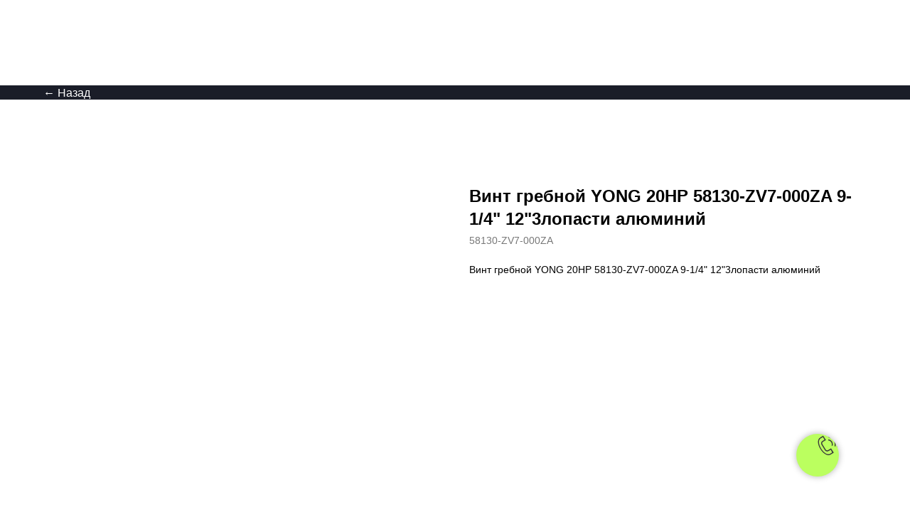

--- FILE ---
content_type: text/html; charset=UTF-8
request_url: https://haiborussia.ru/tproduct/1-467877078631-vint-grebnoi-yong-20hp-58130-zv7-000za-9
body_size: 18483
content:
<!DOCTYPE html>
<html lang="en" dir="ltr">
<head>
    <meta charset="utf-8">
    <meta name="viewport" content="width=device-width, initial-scale=1.0" />
    
<title>Винт гребной YONG 20HP 58130-ZV7-000ZA 9-1/4" 12"3лопасти алюминий</title>
<meta name="description" content="Винт гребной YONG 20HP 58130-ZV7-000ZA 9-1/4&quot; 12&quot;3лопасти алюминий">
<meta name="keywords" content="">
<meta property="og:title" content="Винт гребной YONG 20HP 58130-ZV7-000ZA 9-1/4&quot; 12&quot;3лопасти алюминий" />
<meta property="og:description" content="Винт гребной YONG 20HP 58130-ZV7-000ZA 9-1/4&quot; 12&quot;3лопасти алюминий" />
<meta property="og:type" content="website" />
<meta property="og:url" content="https://haiborussia.ru/tproduct/1-467877078631-vint-grebnoi-yong-20hp-58130-zv7-000za-9" />
<meta property="og:image" content="" />
<link rel="canonical" href="https://haiborussia.ru/tproduct/1-467877078631-vint-grebnoi-yong-20hp-58130-zv7-000za-9" />
    <link rel="stylesheet" href="https://static.tildacdn.com/css/fonts-tildasans.css" type="text/css" media="all">
    <link rel="stylesheet" href="https://static.tildacdn.com/css/tilda-grid-3.0.min.css">
    <link rel="stylesheet" href="https://static.tildacdn.com/ws/project5166891/tilda-blocks-page29292166.min.css?t=1740553910" type="text/css" media="all" onerror="this.loaderr='y';" /><link rel="stylesheet" href="https://static.tildacdn.com/ws/project5166891/tilda-blocks-page25622792.min.css?t=1740553910" type="text/css" media="all" onerror="this.loaderr='y';" />
    <link rel="stylesheet" href="https://static.tildacdn.com/css/tilda-cart-1.0.min.css" type="text/css" media="all">
    <link rel="stylesheet" href="https://static.tildacdn.com/css/tilda-forms-1.0.min.css" type="text/css" media="all">
    <link rel="stylesheet" href="https://static.tildacdn.com/css/tilda-catalog-1.1.min.css" type="text/css" media="all" onerror="this.loaderr='y';" />
    <link rel="stylesheet" href="https://static.tildacdn.com/css/tilda-delivery-1.0.min.css">
    <link rel="stylesheet" href="https://static.tildacdn.com/css/tilda-slds-1.4.min.css">
    <link rel="stylesheet" href="https://static.tildacdn.com/css/tilda-zoom-2.0.min.css">
    <link rel="stylesheet" href="https://static.tildacdn.com/css/tilda-popup-1.1.min.css">
    <link rel="stylesheet" href="https://static.tildacdn.com/css/tilda-cover-1.0.min.css" type="text/css" media="all">
    <link rel="stylesheet" href="https://static.tildacdn.com/css/tilda-menusub-1.0.min.css">
    <link rel="stylesheet" href="https://static.tildacdn.com/css/tilda-animation-1.0.min.css" type="text/css" media="all">
    <script src="https://static.tildacdn.com/js/tilda-scripts-3.0.min.js"></script>
    <script src="https://static.tildacdn.com/ws/project5166891/tilda-blocks-page29292166.min.js?t=1740553910" onerror="this.loaderr='y';"></script><script src="https://static.tildacdn.com/ws/project5166891/tilda-blocks-page25622792.min.js?t=1740553910" onerror="this.loaderr='y';"></script>
    <script src="https://static.tildacdn.com/js/tilda-forms-1.0.min.js" charset="utf-8"></script>
    <script src="https://static.tildacdn.com/js/hammer.min.js" charset="utf-8"></script>
    <script src="https://static.tildacdn.com/js/tilda-slds-1.4.min.js" charset="utf-8"></script>
    <script src="https://static.tildacdn.com/js/tilda-zoom-2.0.min.js" charset="utf-8"></script>
    <script src="https://static.tildacdn.com/js/tilda-cart-1.1.min.js" charset="utf-8"></script>
    <script src="https://static.tildacdn.com/js/tilda-products-1.0.min.js" charset="utf-8"></script>
    <script src="https://static.tildacdn.com/js/tilda-catalog-1.1.min.js" charset="utf-8" async onerror="this.loaderr='y';"></script>
    <script src="https://static.tildacdn.com/js/tilda-delivery-1.0.min.js" charset="utf-8"></script>
    <script src="https://static.tildacdn.com/js/tilda-cover-1.0.min.js" charset="utf-8"></script>
    <script src="https://static.tildacdn.com/js/tilda-menusub-1.0.min.js" charset="utf-8"></script>
    <script src="https://static.tildacdn.com/js/tilda-animation-1.0.min.js" charset="utf-8"></script>
    <script src="https://static.tildacdn.com/js/tilda-wishlist-1.0.min.js" charset="utf-8"></script>
    <script type="text/javascript">
    
    if((/bot|google|yandex|baidu|bing|msn|duckduckbot|teoma|slurp|crawler|spider|robot|crawling|facebook/i.test(navigator.userAgent))===false && typeof(sessionStorage)!='undefined' && sessionStorage.getItem('visited')!=='y'){	var style=document.createElement('style');	style.type='text/css';	style.innerHTML='@media screen and (min-width: 980px) {.t-records {opacity: 0;}.t-records_animated {-webkit-transition: opacity ease-in-out .2s;-moz-transition: opacity ease-in-out .2s;-o-transition: opacity ease-in-out .2s;transition: opacity ease-in-out .2s;}.t-records.t-records_visible {opacity: 1;}}';	document.getElementsByTagName('head')[0].appendChild(style);	$(document).ready(function() { $('.t-records').addClass('t-records_animated'); setTimeout(function(){ $('.t-records').addClass('t-records_visible'); sessionStorage.setItem('visited','y'); },400);	});}
    
    </script>
<script src="https://static.tildacdn.com/js/jquery-1.10.2.min.js" charset="utf-8"  onerror="this.loaderr='y';"></script><script src="https://static.tildacdn.com/js/tilda-lazyload-1.0.min.js" charset="utf-8" async onerror="this.loaderr='y';"></script><script src="https://static.tildacdn.com/js/tilda-menu-1.0.min.js" charset="utf-8" async onerror="this.loaderr='y';"></script><script src="https://static.tildacdn.com/js/tilda-menu-widgeticons-1.0.min.js" charset="utf-8" async onerror="this.loaderr='y';"></script><script src="https://static.tildacdn.com/js/tilda-skiplink-1.0.min.js" charset="utf-8" async onerror="this.loaderr='y';"></script><script src="https://static.tildacdn.com/js/tilda-events-1.0.min.js" charset="utf-8" async onerror="this.loaderr='y';"></script><script src="https://static.tildacdn.com/js/tilda-zero-1.1.min.js" charset="utf-8" async onerror="this.loaderr='y';"></script><script src="https://static.tildacdn.com/js/tilda-zero-scale-1.0.min.js" charset="utf-8" async onerror="this.loaderr='y';"></script><link rel="stylesheet" href="https://static.tildacdn.com/css/tilda-menu-widgeticons-1.0.min.css" type="text/css" media="all" onerror="this.loaderr='y';" /></head>

<body class="t-body">
<div id="allrecords" class="t-records" data-hook="blocks-collection-content-node" data-tilda-project-id="5166891" data-tilda-page-id="" data-tilda-formskey="4f6aec702c717b7217e7e2f325166891">

<!-- PRODUCT START -->

                
                        
                    
        
        
<!-- product header -->
<!--header-->
<div id="t-header" class="t-records" data-hook="blocks-collection-content-node" data-tilda-project-id="5166891" data-tilda-page-id="29292166" data-tilda-formskey="4f6aec702c717b7217e7e2f325166891" data-tilda-lazy="yes" data-tilda-root-zone="one"  data-tilda-project-headcode="yes"     data-tilda-project-country="RU">

    <div id="rec473676679" class="r t-rec t-screenmin-480px" style=" " data-animationappear="off" data-record-type="257"  data-screen-min="480px"    >
	
<!-- T228 -->


<div id="nav473676679marker"></div>
					<div class="tmenu-mobile" >
	<div class="tmenu-mobile__container">
			<div class="tmenu-mobile__text t-name t-name_md" field="menu_mob_title">&nbsp;</div>
			
<button type="button" 
    class="t-menuburger t-menuburger_first " 
    aria-label="Navigation menu" 
    aria-expanded="false">
	<span style="background-color:#ffffff;"></span>
	<span style="background-color:#ffffff;"></span>
	<span style="background-color:#ffffff;"></span>
	<span style="background-color:#ffffff;"></span>
</button>


<script>
function t_menuburger_init(recid) {
	var rec = document.querySelector('#rec' + recid);
	if (!rec) return;
    var burger = rec.querySelector('.t-menuburger');
	if (!burger) return;
    var isSecondStyle = burger.classList.contains('t-menuburger_second');
    if (isSecondStyle && !window.isMobile && !('ontouchend' in document)) {
        burger.addEventListener('mouseenter', function() {
            if (burger.classList.contains('t-menuburger-opened')) return;
            burger.classList.remove('t-menuburger-unhovered');
            burger.classList.add('t-menuburger-hovered');
        });
        burger.addEventListener('mouseleave', function() {
            if (burger.classList.contains('t-menuburger-opened')) return;
            burger.classList.remove('t-menuburger-hovered');
            burger.classList.add('t-menuburger-unhovered');
            setTimeout(function() {
                burger.classList.remove('t-menuburger-unhovered');
            }, 300);
        });
    }

    burger.addEventListener('click', function() {
        if (!burger.closest('.tmenu-mobile') &&
            !burger.closest('.t450__burger_container') &&
            !burger.closest('.t466__container') &&
            !burger.closest('.t204__burger') &&
			!burger.closest('.t199__js__menu-toggler')) {
                burger.classList.toggle('t-menuburger-opened');
                burger.classList.remove('t-menuburger-unhovered');
            }
    });

    var menu = rec.querySelector('[data-menu="yes"]');
    if (!menu) return;
    var menuLinks = menu.querySelectorAll('.t-menu__link-item');
	var submenuClassList = ['t978__menu-link_hook', 't978__tm-link', 't966__tm-link', 't794__tm-link', 't-menusub__target-link'];
    Array.prototype.forEach.call(menuLinks, function (link) {
        link.addEventListener('click', function () {
			var isSubmenuHook = submenuClassList.some(function (submenuClass) {
				return link.classList.contains(submenuClass);
			});
			if (isSubmenuHook) return;
            burger.classList.remove('t-menuburger-opened');
        });
    });

	menu.addEventListener('clickedAnchorInTooltipMenu', function () {
		burger.classList.remove('t-menuburger-opened');
	});
}
t_onReady(function() {
	t_onFuncLoad('t_menuburger_init', function(){t_menuburger_init('473676679');});
});
</script>


<style>
.t-menuburger {
    position: relative;
    flex-shrink: 0;
    width: 28px;
    height: 20px;
    padding: 0;
    border: none;
    background-color: transparent;
    outline: none;
    -webkit-transform: rotate(0deg);
    transform: rotate(0deg);
    transition: transform .5s ease-in-out;
    cursor: pointer;
    z-index: 999;
}

/*---menu burger lines---*/
.t-menuburger span {
    display: block;
    position: absolute;
    width: 100%;
    opacity: 1;
    left: 0;
    -webkit-transform: rotate(0deg);
    transform: rotate(0deg);
    transition: .25s ease-in-out;
    height: 3px;
    background-color: #000;
}
.t-menuburger span:nth-child(1) {
    top: 0px;
}
.t-menuburger span:nth-child(2),
.t-menuburger span:nth-child(3) {
    top: 8px;
}
.t-menuburger span:nth-child(4) {
    top: 16px;
}

/*menu burger big*/
.t-menuburger__big {
    width: 42px;
    height: 32px;
}
.t-menuburger__big span {
    height: 5px;
}
.t-menuburger__big span:nth-child(2),
.t-menuburger__big span:nth-child(3) {
    top: 13px;
}
.t-menuburger__big span:nth-child(4) {
    top: 26px;
}

/*menu burger small*/
.t-menuburger__small {
    width: 22px;
    height: 14px;
}
.t-menuburger__small span {
    height: 2px;
}
.t-menuburger__small span:nth-child(2),
.t-menuburger__small span:nth-child(3) {
    top: 6px;
}
.t-menuburger__small span:nth-child(4) {
    top: 12px;
}

/*menu burger opened*/
.t-menuburger-opened span:nth-child(1) {
    top: 8px;
    width: 0%;
    left: 50%;
}
.t-menuburger-opened span:nth-child(2) {
    -webkit-transform: rotate(45deg);
    transform: rotate(45deg);
}
.t-menuburger-opened span:nth-child(3) {
    -webkit-transform: rotate(-45deg);
    transform: rotate(-45deg);
}
.t-menuburger-opened span:nth-child(4) {
    top: 8px;
    width: 0%;
    left: 50%;
}
.t-menuburger-opened.t-menuburger__big span:nth-child(1) {
    top: 6px;
}
.t-menuburger-opened.t-menuburger__big span:nth-child(4) {
    top: 18px;
}
.t-menuburger-opened.t-menuburger__small span:nth-child(1),
.t-menuburger-opened.t-menuburger__small span:nth-child(4) {
    top: 6px;
}

/*---menu burger first style---*/
@media (hover), (min-width:0\0) {
    .t-menuburger_first:hover span:nth-child(1) {
        transform: translateY(1px);
    }
    .t-menuburger_first:hover span:nth-child(4) {
        transform: translateY(-1px);
    }
    .t-menuburger_first.t-menuburger__big:hover span:nth-child(1) {
        transform: translateY(3px);
    }
    .t-menuburger_first.t-menuburger__big:hover span:nth-child(4) {
        transform: translateY(-3px);
    }
}

/*---menu burger second style---*/
.t-menuburger_second span:nth-child(2),
.t-menuburger_second span:nth-child(3) {
    width: 80%;
    left: 20%;
    right: 0;
}
@media (hover), (min-width:0\0) {
    .t-menuburger_second.t-menuburger-hovered span:nth-child(2),
    .t-menuburger_second.t-menuburger-hovered span:nth-child(3) {
        animation: t-menuburger-anim 0.3s ease-out normal forwards;
    }
    .t-menuburger_second.t-menuburger-unhovered span:nth-child(2),
    .t-menuburger_second.t-menuburger-unhovered span:nth-child(3) {
        animation: t-menuburger-anim2 0.3s ease-out normal forwards;
    }
}

.t-menuburger_second.t-menuburger-opened span:nth-child(2),
.t-menuburger_second.t-menuburger-opened span:nth-child(3){
    left: 0;
    right: 0;
    width: 100%!important;
}

/*---menu burger third style---*/
.t-menuburger_third span:nth-child(4) {
    width: 70%;
    left: unset;
    right: 0;
}
@media (hover), (min-width:0\0) {
    .t-menuburger_third:not(.t-menuburger-opened):hover span:nth-child(4) {
        width: 100%;
    }
}
.t-menuburger_third.t-menuburger-opened span:nth-child(4) {
    width: 0!important;
    right: 50%;
}

/*---menu burger fourth style---*/
.t-menuburger_fourth {
	height: 12px;
}
.t-menuburger_fourth.t-menuburger__small {
	height: 8px;
}
.t-menuburger_fourth.t-menuburger__big {
	height: 18px;
}
.t-menuburger_fourth span:nth-child(2),
.t-menuburger_fourth span:nth-child(3) {
    top: 4px;
    opacity: 0;
}
.t-menuburger_fourth span:nth-child(4) {
    top: 8px;
}
.t-menuburger_fourth.t-menuburger__small span:nth-child(2),
.t-menuburger_fourth.t-menuburger__small span:nth-child(3) {
    top: 3px;
}
.t-menuburger_fourth.t-menuburger__small span:nth-child(4) {
    top: 6px;
}
.t-menuburger_fourth.t-menuburger__small span:nth-child(2),
.t-menuburger_fourth.t-menuburger__small span:nth-child(3) {
    top: 3px;
}
.t-menuburger_fourth.t-menuburger__small span:nth-child(4) {
    top: 6px;
}
.t-menuburger_fourth.t-menuburger__big span:nth-child(2),
.t-menuburger_fourth.t-menuburger__big span:nth-child(3) {
    top: 6px;
}
.t-menuburger_fourth.t-menuburger__big span:nth-child(4) {
    top: 12px;
}
@media (hover), (min-width:0\0) {
    .t-menuburger_fourth:not(.t-menuburger-opened):hover span:nth-child(1) {
        transform: translateY(1px);
    }
    .t-menuburger_fourth:not(.t-menuburger-opened):hover span:nth-child(4) {
        transform: translateY(-1px);
    }
    .t-menuburger_fourth.t-menuburger__big:not(.t-menuburger-opened):hover span:nth-child(1) {
        transform: translateY(3px);
    }
    .t-menuburger_fourth.t-menuburger__big:not(.t-menuburger-opened):hover span:nth-child(4) {
        transform: translateY(-3px);
    }
}
.t-menuburger_fourth.t-menuburger-opened span:nth-child(1),
.t-menuburger_fourth.t-menuburger-opened span:nth-child(4) {
    top: 4px;
}
.t-menuburger_fourth.t-menuburger-opened span:nth-child(2),
.t-menuburger_fourth.t-menuburger-opened span:nth-child(3) {
    opacity: 1;
}

/*---menu burger animations---*/
@keyframes t-menuburger-anim {
    0% {
        width: 80%;
        left: 20%;
        right: 0;
    }

    50% {
        width: 100%;
        left: 0;
        right: 0;
    }

    100% {
        width: 80%;
        left: 0;
        right: 20%;

    }
}
@keyframes t-menuburger-anim2 {
    0% {
        width: 80%;
        left: 0;
    }

    50% {
        width: 100%;
        right: 0;
        left: 0;
    }

    100% {
        width: 80%;
        left: 20%;
        right: 0;
    }
}
</style>	</div>
</div>

<style>
.tmenu-mobile {
	background-color: #111;
	display: none;
	width: 100%;
	top: 0;
	z-index: 990;
}

.tmenu-mobile_positionfixed {
	position: fixed;
}

.tmenu-mobile__text {
	color: #fff;
}

.tmenu-mobile__container {
	min-height: 64px;
	padding: 20px;
	position: relative;
	box-sizing: border-box;
	display: -webkit-flex;
	display: -ms-flexbox;
	display: flex;
	-webkit-align-items: center;
	    -ms-flex-align: center;
	        align-items: center;
	-webkit-justify-content: space-between;
	    -ms-flex-pack: justify;
	        justify-content: space-between;
}

.tmenu-mobile__list {
	display: block;
}

.tmenu-mobile__burgerlogo {
    display: inline-block;
    font-size: 24px;
    font-weight: 400;
    white-space: nowrap;
    vertical-align: middle;
}

.tmenu-mobile__imglogo {
	height: auto;
    display: block;
    max-width: 300px!important;
	box-sizing: border-box;
	padding: 0;
	margin: 0 auto;
}

@media screen and (max-width: 980px) {
	.tmenu-mobile__menucontent_hidden {
		display: none;
		height: 100%;
	}
	.tmenu-mobile {
		display: block;
	}
}
@media screen and (max-width: 980px) {
    	
            #rec473676679 .t-menuburger {
            -webkit-order: 1;
	    	-ms-flex-order: 1;
	        	order: 1;
        }
    }
</style>










	
				
				
					
						
		
										
		
									
																
		 

		
				
			<style> #rec473676679 .tmenu-mobile__burgerlogo a {   color: #ffffff; }</style>
	








	
				
				
					
						
		
										
		
							
					
																
		 

		
				
			<style> #rec473676679 .tmenu-mobile__burgerlogo__title {   color: #ffffff; }</style>
	
<div id="nav473676679"  class="t228 t228__positionfixed t228__beforeready tmenu-mobile__menucontent_hidden" style="background-color: rgba(0,0,0,1);  " data-bgcolor-hex="#000000" data-bgcolor-rgba="rgba(0,0,0,1)" data-navmarker="nav473676679marker" data-appearoffset="90px" data-bgopacity-two="" data-menushadow="" data-menushadow-css="" data-bgopacity="1"   data-menu-items-align="center" data-menu="yes">
	<div class="t228__maincontainer t228__c12collumns" style="">
		<div class="t228__padding40px"></div>
		<div class="t228__leftside">
							<div class="t228__leftcontainer">
										<a href="https://haiborussia.ru/" class="t228__imgwrapper" >
																		<img class="t228__imglogo " 
								src="https://static.tildacdn.com/tild6631-6664-4936-b963-356365386362/Logo.png" 
								imgfield="img"
								 style="max-height: 80px"								 alt="">
																</a>
									</div>
					</div>
		<div class="t228__centerside ">
							<nav class="t228__centercontainer">
					<ul role="list" class="t228__list t-menu__list t228__list_hidden">
																																			<li class="t228__list_item" 
									style="padding:0 25px 0 0;">
									<a class="t-menu__link-item" 
										href="https://haiborussia.ru//#news"
									   											 
																				 
																				data-menu-submenu-hook="" 
										data-menu-item-number="1"
									>
										Новости
									</a>
																	</li>
																							<li class="t228__list_item" 
									style="padding:0 25px;">
									<a class="t-menu__link-item" 
										href="/catalog"
									   											 
																				 
																				data-menu-submenu-hook="" 
										data-menu-item-number="2"
									>
										Каталог
									</a>
																	</li>
																							<li class="t228__list_item" 
									style="padding:0 0 0 25px;">
									<a class="t-menu__link-item" 
										href="/service"
									   											 
																				 
																				data-menu-submenu-hook="" 
										data-menu-item-number="3"
									>
										Сервис
									</a>
																	</li>
																																				</ul>
				</nav>
					</div>

		<div class="t228__rightside">
							<div class="t228__rightcontainer">
											<div class="t228__right_descr" field="descr"><a href="tel: +78005009317" style="color: rgb(255, 255, 255);">8 (800) 500-93-17</a></div>
															            
														</div>
					</div>
		<div class="t228__padding40px">
					</div>
	</div>
</div>



<style>
	@media screen and (max-width: 980px) {
		
		#rec473676679 .t228 {
					position: static;
				}
	}
</style>

<script>
		window.addEventListener('load', function () {
		t_onFuncLoad('t228_setWidth', function () {
			t228_setWidth('473676679');
		});
	});
		
	window.addEventListener('resize', t_throttle(function () {
				t_onFuncLoad('t228_setWidth', function () {
			t228_setWidth('473676679');
		});
				t_onFuncLoad('t_menu__setBGcolor', function () {
			t_menu__setBGcolor('473676679', '.t228');
		});
	}));

	t_onReady(function () {
				t_onFuncLoad('t_menu__highlightActiveLinks', function () {
			t_menu__highlightActiveLinks('.t228__list_item a');
		});
				t_onFuncLoad('t_menu__findAnchorLinks', function () {
			t_menu__findAnchorLinks('473676679', '.t228__list_item a');
		});
					
		t_onFuncLoad('t228__init', function () {
			t228__init('473676679');
		});
	
		t_onFuncLoad('t_menu__setBGcolor', function () {
			t_menu__setBGcolor('473676679', '.t228');
		});
		
		t_onFuncLoad('t_menu__interactFromKeyboard', function () {
	        t_menu__interactFromKeyboard('473676679');
		});
	
				t_onFuncLoad('t228_setWidth', function () {
			t228_setWidth('473676679');
		});
			
			
				var rec = document.querySelector('#rec473676679');
		if (!rec) return;
		t_onFuncLoad('t_menu__showFixedMenu', function () {
			var el = rec.querySelector('.t228');
			if (el) el.classList.remove('t228__beforeready');
			t_menu__showFixedMenu('473676679', '.t228');
			window.addEventListener('scroll', t_throttle(function () {
				t_menu__showFixedMenu('473676679', '.t228');
			}));
		});
			
				t_onFuncLoad('t_menu__createMobileMenu', function () {
			t_menu__createMobileMenu('473676679', '.t228');
		});
			});
</script>






<style>
#rec473676679 .t-menu__link-item{
		-webkit-transition: color 0.3s ease-in-out, opacity 0.3s ease-in-out;
	transition: color 0.3s ease-in-out, opacity 0.3s ease-in-out;	
		}



#rec473676679 .t-menu__link-item.t-active:not(.t978__menu-link){
		font-weight:500 !important;	}


#rec473676679 .t-menu__link-item:not(.t-active):not(.tooltipstered):hover {
	color: #bbff5f !important;	}
#rec473676679 .t-menu__link-item:not(.t-active):not(.tooltipstered):focus-visible{
	color: #bbff5f !important;	}


@supports (overflow:-webkit-marquee) and (justify-content:inherit)
{
	#rec473676679 .t-menu__link-item,
	#rec473676679 .t-menu__link-item.t-active {
	opacity: 1 !important;
	}
}
</style>
											

	















	
				
				
					
						
		
										
		
							
					
									
		 

		
				
	








	
				
				
					
						
		
										
		
									
																
		 

		
							
						
		
										
		
									
																
		 

		
							
						
		
										
		
									
																
		 

		
							
						
		
										
		
									
																
		 

		
				
			<style> #rec473676679 .t228__leftcontainer a {   color: #ffffff; } #rec473676679 a.t-menu__link-item {  font-size: 16px;  color: #ffffff; font-family: 'Arial'; letter-spacing: 1px; } #rec473676679 .t228__right_langs_lang a {  font-size: 16px;  color: #ffffff; font-family: 'Arial'; letter-spacing: 1px; } #rec473676679 .t228__right_descr {  font-size: 17px;  color: #ffffff; font-family: 'Arial'; font-weight: 600; }</style>
	








	
				
				
					
						
		
										
		
							
					
																
		 

		
				
			<style> #rec473676679 .t228__logo {   color: #ffffff; }</style>
		                                                        
    

</div>


    <div id="rec473676762" class="r t-rec t-screenmin-480px" style=" " data-animationappear="off" data-record-type="257"  data-screen-min="480px"    >
	
<!-- T228 -->


<div id="nav473676762marker"></div>
					<div class="tmenu-mobile" >
	<div class="tmenu-mobile__container">
			<div class="tmenu-mobile__text t-name t-name_md" field="menu_mob_title">&nbsp;</div>
			
<button type="button" 
    class="t-menuburger t-menuburger_first " 
    aria-label="Navigation menu" 
    aria-expanded="false">
	<span style="background-color:#ffffff;"></span>
	<span style="background-color:#ffffff;"></span>
	<span style="background-color:#ffffff;"></span>
	<span style="background-color:#ffffff;"></span>
</button>


<script>
function t_menuburger_init(recid) {
	var rec = document.querySelector('#rec' + recid);
	if (!rec) return;
    var burger = rec.querySelector('.t-menuburger');
	if (!burger) return;
    var isSecondStyle = burger.classList.contains('t-menuburger_second');
    if (isSecondStyle && !window.isMobile && !('ontouchend' in document)) {
        burger.addEventListener('mouseenter', function() {
            if (burger.classList.contains('t-menuburger-opened')) return;
            burger.classList.remove('t-menuburger-unhovered');
            burger.classList.add('t-menuburger-hovered');
        });
        burger.addEventListener('mouseleave', function() {
            if (burger.classList.contains('t-menuburger-opened')) return;
            burger.classList.remove('t-menuburger-hovered');
            burger.classList.add('t-menuburger-unhovered');
            setTimeout(function() {
                burger.classList.remove('t-menuburger-unhovered');
            }, 300);
        });
    }

    burger.addEventListener('click', function() {
        if (!burger.closest('.tmenu-mobile') &&
            !burger.closest('.t450__burger_container') &&
            !burger.closest('.t466__container') &&
            !burger.closest('.t204__burger') &&
			!burger.closest('.t199__js__menu-toggler')) {
                burger.classList.toggle('t-menuburger-opened');
                burger.classList.remove('t-menuburger-unhovered');
            }
    });

    var menu = rec.querySelector('[data-menu="yes"]');
    if (!menu) return;
    var menuLinks = menu.querySelectorAll('.t-menu__link-item');
	var submenuClassList = ['t978__menu-link_hook', 't978__tm-link', 't966__tm-link', 't794__tm-link', 't-menusub__target-link'];
    Array.prototype.forEach.call(menuLinks, function (link) {
        link.addEventListener('click', function () {
			var isSubmenuHook = submenuClassList.some(function (submenuClass) {
				return link.classList.contains(submenuClass);
			});
			if (isSubmenuHook) return;
            burger.classList.remove('t-menuburger-opened');
        });
    });

	menu.addEventListener('clickedAnchorInTooltipMenu', function () {
		burger.classList.remove('t-menuburger-opened');
	});
}
t_onReady(function() {
	t_onFuncLoad('t_menuburger_init', function(){t_menuburger_init('473676762');});
});
</script>


<style>
.t-menuburger {
    position: relative;
    flex-shrink: 0;
    width: 28px;
    height: 20px;
    padding: 0;
    border: none;
    background-color: transparent;
    outline: none;
    -webkit-transform: rotate(0deg);
    transform: rotate(0deg);
    transition: transform .5s ease-in-out;
    cursor: pointer;
    z-index: 999;
}

/*---menu burger lines---*/
.t-menuburger span {
    display: block;
    position: absolute;
    width: 100%;
    opacity: 1;
    left: 0;
    -webkit-transform: rotate(0deg);
    transform: rotate(0deg);
    transition: .25s ease-in-out;
    height: 3px;
    background-color: #000;
}
.t-menuburger span:nth-child(1) {
    top: 0px;
}
.t-menuburger span:nth-child(2),
.t-menuburger span:nth-child(3) {
    top: 8px;
}
.t-menuburger span:nth-child(4) {
    top: 16px;
}

/*menu burger big*/
.t-menuburger__big {
    width: 42px;
    height: 32px;
}
.t-menuburger__big span {
    height: 5px;
}
.t-menuburger__big span:nth-child(2),
.t-menuburger__big span:nth-child(3) {
    top: 13px;
}
.t-menuburger__big span:nth-child(4) {
    top: 26px;
}

/*menu burger small*/
.t-menuburger__small {
    width: 22px;
    height: 14px;
}
.t-menuburger__small span {
    height: 2px;
}
.t-menuburger__small span:nth-child(2),
.t-menuburger__small span:nth-child(3) {
    top: 6px;
}
.t-menuburger__small span:nth-child(4) {
    top: 12px;
}

/*menu burger opened*/
.t-menuburger-opened span:nth-child(1) {
    top: 8px;
    width: 0%;
    left: 50%;
}
.t-menuburger-opened span:nth-child(2) {
    -webkit-transform: rotate(45deg);
    transform: rotate(45deg);
}
.t-menuburger-opened span:nth-child(3) {
    -webkit-transform: rotate(-45deg);
    transform: rotate(-45deg);
}
.t-menuburger-opened span:nth-child(4) {
    top: 8px;
    width: 0%;
    left: 50%;
}
.t-menuburger-opened.t-menuburger__big span:nth-child(1) {
    top: 6px;
}
.t-menuburger-opened.t-menuburger__big span:nth-child(4) {
    top: 18px;
}
.t-menuburger-opened.t-menuburger__small span:nth-child(1),
.t-menuburger-opened.t-menuburger__small span:nth-child(4) {
    top: 6px;
}

/*---menu burger first style---*/
@media (hover), (min-width:0\0) {
    .t-menuburger_first:hover span:nth-child(1) {
        transform: translateY(1px);
    }
    .t-menuburger_first:hover span:nth-child(4) {
        transform: translateY(-1px);
    }
    .t-menuburger_first.t-menuburger__big:hover span:nth-child(1) {
        transform: translateY(3px);
    }
    .t-menuburger_first.t-menuburger__big:hover span:nth-child(4) {
        transform: translateY(-3px);
    }
}

/*---menu burger second style---*/
.t-menuburger_second span:nth-child(2),
.t-menuburger_second span:nth-child(3) {
    width: 80%;
    left: 20%;
    right: 0;
}
@media (hover), (min-width:0\0) {
    .t-menuburger_second.t-menuburger-hovered span:nth-child(2),
    .t-menuburger_second.t-menuburger-hovered span:nth-child(3) {
        animation: t-menuburger-anim 0.3s ease-out normal forwards;
    }
    .t-menuburger_second.t-menuburger-unhovered span:nth-child(2),
    .t-menuburger_second.t-menuburger-unhovered span:nth-child(3) {
        animation: t-menuburger-anim2 0.3s ease-out normal forwards;
    }
}

.t-menuburger_second.t-menuburger-opened span:nth-child(2),
.t-menuburger_second.t-menuburger-opened span:nth-child(3){
    left: 0;
    right: 0;
    width: 100%!important;
}

/*---menu burger third style---*/
.t-menuburger_third span:nth-child(4) {
    width: 70%;
    left: unset;
    right: 0;
}
@media (hover), (min-width:0\0) {
    .t-menuburger_third:not(.t-menuburger-opened):hover span:nth-child(4) {
        width: 100%;
    }
}
.t-menuburger_third.t-menuburger-opened span:nth-child(4) {
    width: 0!important;
    right: 50%;
}

/*---menu burger fourth style---*/
.t-menuburger_fourth {
	height: 12px;
}
.t-menuburger_fourth.t-menuburger__small {
	height: 8px;
}
.t-menuburger_fourth.t-menuburger__big {
	height: 18px;
}
.t-menuburger_fourth span:nth-child(2),
.t-menuburger_fourth span:nth-child(3) {
    top: 4px;
    opacity: 0;
}
.t-menuburger_fourth span:nth-child(4) {
    top: 8px;
}
.t-menuburger_fourth.t-menuburger__small span:nth-child(2),
.t-menuburger_fourth.t-menuburger__small span:nth-child(3) {
    top: 3px;
}
.t-menuburger_fourth.t-menuburger__small span:nth-child(4) {
    top: 6px;
}
.t-menuburger_fourth.t-menuburger__small span:nth-child(2),
.t-menuburger_fourth.t-menuburger__small span:nth-child(3) {
    top: 3px;
}
.t-menuburger_fourth.t-menuburger__small span:nth-child(4) {
    top: 6px;
}
.t-menuburger_fourth.t-menuburger__big span:nth-child(2),
.t-menuburger_fourth.t-menuburger__big span:nth-child(3) {
    top: 6px;
}
.t-menuburger_fourth.t-menuburger__big span:nth-child(4) {
    top: 12px;
}
@media (hover), (min-width:0\0) {
    .t-menuburger_fourth:not(.t-menuburger-opened):hover span:nth-child(1) {
        transform: translateY(1px);
    }
    .t-menuburger_fourth:not(.t-menuburger-opened):hover span:nth-child(4) {
        transform: translateY(-1px);
    }
    .t-menuburger_fourth.t-menuburger__big:not(.t-menuburger-opened):hover span:nth-child(1) {
        transform: translateY(3px);
    }
    .t-menuburger_fourth.t-menuburger__big:not(.t-menuburger-opened):hover span:nth-child(4) {
        transform: translateY(-3px);
    }
}
.t-menuburger_fourth.t-menuburger-opened span:nth-child(1),
.t-menuburger_fourth.t-menuburger-opened span:nth-child(4) {
    top: 4px;
}
.t-menuburger_fourth.t-menuburger-opened span:nth-child(2),
.t-menuburger_fourth.t-menuburger-opened span:nth-child(3) {
    opacity: 1;
}

/*---menu burger animations---*/
@keyframes t-menuburger-anim {
    0% {
        width: 80%;
        left: 20%;
        right: 0;
    }

    50% {
        width: 100%;
        left: 0;
        right: 0;
    }

    100% {
        width: 80%;
        left: 0;
        right: 20%;

    }
}
@keyframes t-menuburger-anim2 {
    0% {
        width: 80%;
        left: 0;
    }

    50% {
        width: 100%;
        right: 0;
        left: 0;
    }

    100% {
        width: 80%;
        left: 20%;
        right: 0;
    }
}
</style>	</div>
</div>

<style>
.tmenu-mobile {
	background-color: #111;
	display: none;
	width: 100%;
	top: 0;
	z-index: 990;
}

.tmenu-mobile_positionfixed {
	position: fixed;
}

.tmenu-mobile__text {
	color: #fff;
}

.tmenu-mobile__container {
	min-height: 64px;
	padding: 20px;
	position: relative;
	box-sizing: border-box;
	display: -webkit-flex;
	display: -ms-flexbox;
	display: flex;
	-webkit-align-items: center;
	    -ms-flex-align: center;
	        align-items: center;
	-webkit-justify-content: space-between;
	    -ms-flex-pack: justify;
	        justify-content: space-between;
}

.tmenu-mobile__list {
	display: block;
}

.tmenu-mobile__burgerlogo {
    display: inline-block;
    font-size: 24px;
    font-weight: 400;
    white-space: nowrap;
    vertical-align: middle;
}

.tmenu-mobile__imglogo {
	height: auto;
    display: block;
    max-width: 300px!important;
	box-sizing: border-box;
	padding: 0;
	margin: 0 auto;
}

@media screen and (max-width: 980px) {
	.tmenu-mobile__menucontent_hidden {
		display: none;
		height: 100%;
	}
	.tmenu-mobile {
		display: block;
	}
}
@media screen and (max-width: 980px) {
    	
            #rec473676762 .t-menuburger {
            -webkit-order: 1;
	    	-ms-flex-order: 1;
	        	order: 1;
        }
    }
</style>










	
				
				
					
						
		
										
		
									
																
		 

		
				
			<style> #rec473676762 .tmenu-mobile__burgerlogo a {   color: #ffffff; }</style>
	








	
				
				
					
						
		
										
		
							
					
																
		 

		
				
			<style> #rec473676762 .tmenu-mobile__burgerlogo__title {   color: #ffffff; }</style>
	
<div id="nav473676762"  class="t228 t228__positionabsolute  tmenu-mobile__menucontent_hidden" style="  " data-bgcolor-hex="" data-bgcolor-rgba="" data-navmarker="nav473676762marker" data-appearoffset="0" data-bgopacity-two="" data-menushadow="" data-menushadow-css="" data-bgopacity="1"   data-menu-items-align="center" data-menu="yes">
	<div class="t228__maincontainer t228__c12collumns" style="">
		<div class="t228__padding40px"></div>
		<div class="t228__leftside">
							<div class="t228__leftcontainer">
										<a href="https://haiborussia.ru/" class="t228__imgwrapper" >
																		<img class="t228__imglogo " 
								src="https://static.tildacdn.com/tild6631-6664-4936-b963-356365386362/Logo.png" 
								imgfield="img"
								 style="max-height: 80px"								 alt="">
																</a>
									</div>
					</div>
		<div class="t228__centerside ">
							<nav class="t228__centercontainer">
					<ul role="list" class="t228__list t-menu__list t228__list_hidden">
																																			<li class="t228__list_item" 
									style="padding:0 25px 0 0;">
									<a class="t-menu__link-item" 
										href="https://haiborussia.ru//#news"
									   											 
																				 
																				data-menu-submenu-hook="" 
										data-menu-item-number="1"
									>
										Новости
									</a>
																	</li>
																							<li class="t228__list_item" 
									style="padding:0 25px;">
									<a class="t-menu__link-item" 
										href="/catalog"
									   											 
																				 
																				data-menu-submenu-hook="" 
										data-menu-item-number="2"
									>
										Каталог
									</a>
																	</li>
																							<li class="t228__list_item" 
									style="padding:0 0 0 25px;">
									<a class="t-menu__link-item" 
										href="/service"
									   											 
																				 
																				data-menu-submenu-hook="" 
										data-menu-item-number="3"
									>
										Сервис
									</a>
																	</li>
																																				</ul>
				</nav>
					</div>

		<div class="t228__rightside">
							<div class="t228__rightcontainer">
											<div class="t228__right_descr" field="descr"><a href="tel: +78005009317" style="color: rgb(255, 255, 255);">8 (800) 500-93-17</a></div>
															            
														</div>
					</div>
		<div class="t228__padding40px">
					</div>
	</div>
</div>



<style>
	@media screen and (max-width: 980px) {
		
		#rec473676762 .t228 {
					position: static;
				}
	}
</style>

<script>
		window.addEventListener('load', function () {
		t_onFuncLoad('t228_setWidth', function () {
			t228_setWidth('473676762');
		});
	});
		
	window.addEventListener('resize', t_throttle(function () {
				t_onFuncLoad('t228_setWidth', function () {
			t228_setWidth('473676762');
		});
				t_onFuncLoad('t_menu__setBGcolor', function () {
			t_menu__setBGcolor('473676762', '.t228');
		});
	}));

	t_onReady(function () {
				t_onFuncLoad('t_menu__highlightActiveLinks', function () {
			t_menu__highlightActiveLinks('.t228__list_item a');
		});
					
		t_onFuncLoad('t228__init', function () {
			t228__init('473676762');
		});
	
		t_onFuncLoad('t_menu__setBGcolor', function () {
			t_menu__setBGcolor('473676762', '.t228');
		});
		
		t_onFuncLoad('t_menu__interactFromKeyboard', function () {
	        t_menu__interactFromKeyboard('473676762');
		});
	
				t_onFuncLoad('t228_setWidth', function () {
			t228_setWidth('473676762');
		});
			
			
			
				t_onFuncLoad('t_menu__createMobileMenu', function () {
			t_menu__createMobileMenu('473676762', '.t228');
		});
			});
</script>






<style>
#rec473676762 .t-menu__link-item{
		-webkit-transition: color 0.3s ease-in-out, opacity 0.3s ease-in-out;
	transition: color 0.3s ease-in-out, opacity 0.3s ease-in-out;	
		}



#rec473676762 .t-menu__link-item.t-active:not(.t978__menu-link){
		font-weight:500 !important;	}


#rec473676762 .t-menu__link-item:not(.t-active):not(.tooltipstered):hover {
	color: #bbff5f !important;	}
#rec473676762 .t-menu__link-item:not(.t-active):not(.tooltipstered):focus-visible{
	color: #bbff5f !important;	}


@supports (overflow:-webkit-marquee) and (justify-content:inherit)
{
	#rec473676762 .t-menu__link-item,
	#rec473676762 .t-menu__link-item.t-active {
	opacity: 1 !important;
	}
}
</style>
											

	















	
				
				
					
						
		
										
		
							
					
									
		 

		
				
	








	
				
				
					
						
		
										
		
									
																
		 

		
							
						
		
										
		
									
																
		 

		
							
						
		
										
		
									
																
		 

		
							
						
		
										
		
									
																
		 

		
				
			<style> #rec473676762 .t228__leftcontainer a {   color: #ffffff; } #rec473676762 a.t-menu__link-item {  font-size: 16px;  color: #ffffff; font-family: 'Arial'; letter-spacing: 1px; } #rec473676762 .t228__right_langs_lang a {  font-size: 16px;  color: #ffffff; font-family: 'Arial'; letter-spacing: 1px; } #rec473676762 .t228__right_descr {  font-size: 17px;  color: #ffffff; font-family: 'Arial'; font-weight: 600; }</style>
	








	
				
				
					
						
		
										
		
							
					
																
		 

		
				
			<style> #rec473676762 .t228__logo {   color: #ffffff; }</style>
		                                                        
    

</div>


    <div id="rec473676812" class="r t-rec t-rec_pt_0 t-rec_pb_0 t-screenmax-480px" style="padding-top:0px;padding-bottom:0px; " data-animationappear="off" data-record-type="327"   data-screen-max="480px"   >
<!-- T282 -->


	
	

	
<div id="nav473676812marker"></div>
<div id="nav473676812"  class="t282 t282__beforeready" data-menu="yes" data-appearoffset="0px"    >
	<div class="t282__container t282__small t282__closed t282__positionfixed" style="">
		<div class="t282__container__bg" style="" data-bgcolor-hex="" data-bgcolor-rgba="" data-navmarker="nav473676812marker" data-appearoffset="0px" data-bgopacity="1"   data-menushadow="" data-menushadow-css=""></div>
		<div class="t282__container__bg_opened" style="background-color:#000000;"></div>
		<div class="t282__menu__content ">
			<div class="t282__logo__container" style="min-height:50px;">
							</div>
						
<button type="button" 
    class="t-menuburger t-menuburger_first t-menuburger__small" 
    aria-label="Navigation menu" 
    aria-expanded="false">
	<span style="background-color:#ffffff;"></span>
	<span style="background-color:#ffffff;"></span>
	<span style="background-color:#ffffff;"></span>
	<span style="background-color:#ffffff;"></span>
</button>


<script>
function t_menuburger_init(recid) {
	var rec = document.querySelector('#rec' + recid);
	if (!rec) return;
    var burger = rec.querySelector('.t-menuburger');
	if (!burger) return;
    var isSecondStyle = burger.classList.contains('t-menuburger_second');
    if (isSecondStyle && !window.isMobile && !('ontouchend' in document)) {
        burger.addEventListener('mouseenter', function() {
            if (burger.classList.contains('t-menuburger-opened')) return;
            burger.classList.remove('t-menuburger-unhovered');
            burger.classList.add('t-menuburger-hovered');
        });
        burger.addEventListener('mouseleave', function() {
            if (burger.classList.contains('t-menuburger-opened')) return;
            burger.classList.remove('t-menuburger-hovered');
            burger.classList.add('t-menuburger-unhovered');
            setTimeout(function() {
                burger.classList.remove('t-menuburger-unhovered');
            }, 300);
        });
    }

    burger.addEventListener('click', function() {
        if (!burger.closest('.tmenu-mobile') &&
            !burger.closest('.t450__burger_container') &&
            !burger.closest('.t466__container') &&
            !burger.closest('.t204__burger') &&
			!burger.closest('.t199__js__menu-toggler')) {
                burger.classList.toggle('t-menuburger-opened');
                burger.classList.remove('t-menuburger-unhovered');
            }
    });

    var menu = rec.querySelector('[data-menu="yes"]');
    if (!menu) return;
    var menuLinks = menu.querySelectorAll('.t-menu__link-item');
	var submenuClassList = ['t978__menu-link_hook', 't978__tm-link', 't966__tm-link', 't794__tm-link', 't-menusub__target-link'];
    Array.prototype.forEach.call(menuLinks, function (link) {
        link.addEventListener('click', function () {
			var isSubmenuHook = submenuClassList.some(function (submenuClass) {
				return link.classList.contains(submenuClass);
			});
			if (isSubmenuHook) return;
            burger.classList.remove('t-menuburger-opened');
        });
    });

	menu.addEventListener('clickedAnchorInTooltipMenu', function () {
		burger.classList.remove('t-menuburger-opened');
	});
}
t_onReady(function() {
	t_onFuncLoad('t_menuburger_init', function(){t_menuburger_init('473676812');});
});
</script>


<style>
.t-menuburger {
    position: relative;
    flex-shrink: 0;
    width: 28px;
    height: 20px;
    padding: 0;
    border: none;
    background-color: transparent;
    outline: none;
    -webkit-transform: rotate(0deg);
    transform: rotate(0deg);
    transition: transform .5s ease-in-out;
    cursor: pointer;
    z-index: 999;
}

/*---menu burger lines---*/
.t-menuburger span {
    display: block;
    position: absolute;
    width: 100%;
    opacity: 1;
    left: 0;
    -webkit-transform: rotate(0deg);
    transform: rotate(0deg);
    transition: .25s ease-in-out;
    height: 3px;
    background-color: #000;
}
.t-menuburger span:nth-child(1) {
    top: 0px;
}
.t-menuburger span:nth-child(2),
.t-menuburger span:nth-child(3) {
    top: 8px;
}
.t-menuburger span:nth-child(4) {
    top: 16px;
}

/*menu burger big*/
.t-menuburger__big {
    width: 42px;
    height: 32px;
}
.t-menuburger__big span {
    height: 5px;
}
.t-menuburger__big span:nth-child(2),
.t-menuburger__big span:nth-child(3) {
    top: 13px;
}
.t-menuburger__big span:nth-child(4) {
    top: 26px;
}

/*menu burger small*/
.t-menuburger__small {
    width: 22px;
    height: 14px;
}
.t-menuburger__small span {
    height: 2px;
}
.t-menuburger__small span:nth-child(2),
.t-menuburger__small span:nth-child(3) {
    top: 6px;
}
.t-menuburger__small span:nth-child(4) {
    top: 12px;
}

/*menu burger opened*/
.t-menuburger-opened span:nth-child(1) {
    top: 8px;
    width: 0%;
    left: 50%;
}
.t-menuburger-opened span:nth-child(2) {
    -webkit-transform: rotate(45deg);
    transform: rotate(45deg);
}
.t-menuburger-opened span:nth-child(3) {
    -webkit-transform: rotate(-45deg);
    transform: rotate(-45deg);
}
.t-menuburger-opened span:nth-child(4) {
    top: 8px;
    width: 0%;
    left: 50%;
}
.t-menuburger-opened.t-menuburger__big span:nth-child(1) {
    top: 6px;
}
.t-menuburger-opened.t-menuburger__big span:nth-child(4) {
    top: 18px;
}
.t-menuburger-opened.t-menuburger__small span:nth-child(1),
.t-menuburger-opened.t-menuburger__small span:nth-child(4) {
    top: 6px;
}

/*---menu burger first style---*/
@media (hover), (min-width:0\0) {
    .t-menuburger_first:hover span:nth-child(1) {
        transform: translateY(1px);
    }
    .t-menuburger_first:hover span:nth-child(4) {
        transform: translateY(-1px);
    }
    .t-menuburger_first.t-menuburger__big:hover span:nth-child(1) {
        transform: translateY(3px);
    }
    .t-menuburger_first.t-menuburger__big:hover span:nth-child(4) {
        transform: translateY(-3px);
    }
}

/*---menu burger second style---*/
.t-menuburger_second span:nth-child(2),
.t-menuburger_second span:nth-child(3) {
    width: 80%;
    left: 20%;
    right: 0;
}
@media (hover), (min-width:0\0) {
    .t-menuburger_second.t-menuburger-hovered span:nth-child(2),
    .t-menuburger_second.t-menuburger-hovered span:nth-child(3) {
        animation: t-menuburger-anim 0.3s ease-out normal forwards;
    }
    .t-menuburger_second.t-menuburger-unhovered span:nth-child(2),
    .t-menuburger_second.t-menuburger-unhovered span:nth-child(3) {
        animation: t-menuburger-anim2 0.3s ease-out normal forwards;
    }
}

.t-menuburger_second.t-menuburger-opened span:nth-child(2),
.t-menuburger_second.t-menuburger-opened span:nth-child(3){
    left: 0;
    right: 0;
    width: 100%!important;
}

/*---menu burger third style---*/
.t-menuburger_third span:nth-child(4) {
    width: 70%;
    left: unset;
    right: 0;
}
@media (hover), (min-width:0\0) {
    .t-menuburger_third:not(.t-menuburger-opened):hover span:nth-child(4) {
        width: 100%;
    }
}
.t-menuburger_third.t-menuburger-opened span:nth-child(4) {
    width: 0!important;
    right: 50%;
}

/*---menu burger fourth style---*/
.t-menuburger_fourth {
	height: 12px;
}
.t-menuburger_fourth.t-menuburger__small {
	height: 8px;
}
.t-menuburger_fourth.t-menuburger__big {
	height: 18px;
}
.t-menuburger_fourth span:nth-child(2),
.t-menuburger_fourth span:nth-child(3) {
    top: 4px;
    opacity: 0;
}
.t-menuburger_fourth span:nth-child(4) {
    top: 8px;
}
.t-menuburger_fourth.t-menuburger__small span:nth-child(2),
.t-menuburger_fourth.t-menuburger__small span:nth-child(3) {
    top: 3px;
}
.t-menuburger_fourth.t-menuburger__small span:nth-child(4) {
    top: 6px;
}
.t-menuburger_fourth.t-menuburger__small span:nth-child(2),
.t-menuburger_fourth.t-menuburger__small span:nth-child(3) {
    top: 3px;
}
.t-menuburger_fourth.t-menuburger__small span:nth-child(4) {
    top: 6px;
}
.t-menuburger_fourth.t-menuburger__big span:nth-child(2),
.t-menuburger_fourth.t-menuburger__big span:nth-child(3) {
    top: 6px;
}
.t-menuburger_fourth.t-menuburger__big span:nth-child(4) {
    top: 12px;
}
@media (hover), (min-width:0\0) {
    .t-menuburger_fourth:not(.t-menuburger-opened):hover span:nth-child(1) {
        transform: translateY(1px);
    }
    .t-menuburger_fourth:not(.t-menuburger-opened):hover span:nth-child(4) {
        transform: translateY(-1px);
    }
    .t-menuburger_fourth.t-menuburger__big:not(.t-menuburger-opened):hover span:nth-child(1) {
        transform: translateY(3px);
    }
    .t-menuburger_fourth.t-menuburger__big:not(.t-menuburger-opened):hover span:nth-child(4) {
        transform: translateY(-3px);
    }
}
.t-menuburger_fourth.t-menuburger-opened span:nth-child(1),
.t-menuburger_fourth.t-menuburger-opened span:nth-child(4) {
    top: 4px;
}
.t-menuburger_fourth.t-menuburger-opened span:nth-child(2),
.t-menuburger_fourth.t-menuburger-opened span:nth-child(3) {
    opacity: 1;
}

/*---menu burger animations---*/
@keyframes t-menuburger-anim {
    0% {
        width: 80%;
        left: 20%;
        right: 0;
    }

    50% {
        width: 100%;
        left: 0;
        right: 0;
    }

    100% {
        width: 80%;
        left: 0;
        right: 20%;

    }
}
@keyframes t-menuburger-anim2 {
    0% {
        width: 80%;
        left: 0;
    }

    50% {
        width: 100%;
        right: 0;
        left: 0;
    }

    100% {
        width: 80%;
        left: 20%;
        right: 0;
    }
}
</style>		</div>
	</div>
	<div class="t282__menu__container t282__closed">
		<div class="t282__menu__wrapper" style="background-color:#000000;">
			<div class="t282__menu">
									<nav>
						<ul role="list" class="t282__menu__items t-menu__list">
																																								<li class="t282__menu__item">
										<a class="t282__menu__link t-heading t-heading_md t-menu__link-item"
											href="https://haiborussia.ru//#news"
																																	
																						data-menu-submenu-hook=""
										>
											Но
										</a>
																			</li>
																										<li class="t282__menu__item">
										<a class="t282__menu__link t-heading t-heading_md t-menu__link-item"
											href="/catalog"
																																	
																						data-menu-submenu-hook=""
										>
											Каталог
										</a>
																			</li>
																										<li class="t282__menu__item">
										<a class="t282__menu__link t-heading t-heading_md t-menu__link-item"
											href="/service"
																																	
																						data-menu-submenu-hook=""
										>
											Сервис
										</a>
																			</li>
																										<li class="t282__menu__item">
										<a class="t282__menu__link t-heading t-heading_md t-menu__link-item"
											href="tel:+78003024713"
																																	
																						data-menu-submenu-hook=""
										>
											+7 (800) 302-47-13
										</a>
																			</li>
																																										</ul>
					</nav>
													<div class="t282__descr t-descr t-descr__xxs"><span class="ql-cursor">﻿</span></div>
																			</div>
		</div>
	</div>
	<div class="t282__overlay t282__closed"></div>
</div>


<script>
			
		t_onReady(function () {
			var rec = document.querySelector('#rec473676812');
			if (!rec) return;
			var wrapperBlock = rec.querySelector('.t282');
			if (wrapperBlock) {
				wrapperBlock.classList.remove('t282__beforeready');
			}
			t_onFuncLoad('t282_appearMenu', function () {
				t282_appearMenu('473676812');
				window.addEventListener('scroll', t_throttle(function () {
					t282_appearMenu('473676812');
				}));
			});
		});
		
	
	
	t_onReady(function() {
		var wrapperBlock = document.querySelector('#rec473676812 .t282');
		if (!wrapperBlock) return;
		t_onFuncLoad('t282_showMenu', function () {
			t282_showMenu('473676812');
		});
		t_onFuncLoad('t282_changeSize', function () {
			t282_changeSize('473676812');
		});

		
		t_onFuncLoad('t_menuWidgets__init', function () {
			t_menuWidgets__init('473676812');
		});

					
			t_onFuncLoad('t282_highlight', function () {
				t282_highlight();
			});
			
				
	});

	t_onFuncLoad('t282_changeSize', function () {
		window.addEventListener('resize', t_throttle(function () {
			t282_changeSize('473676812');
		}));
	});
	

	</script>




<style>
#rec473676812 .t-menu__link-item{
		-webkit-transition: color 0.3s ease-in-out, opacity 0.3s ease-in-out;
	transition: color 0.3s ease-in-out, opacity 0.3s ease-in-out;	
		}



#rec473676812 .t-menu__link-item.t-active:not(.t978__menu-link){
	color:#bbff5f !important;	font-weight:600 !important;	}


#rec473676812 .t-menu__link-item:not(.t-active):not(.tooltipstered):hover {
	color: #bbff5f !important;	}
#rec473676812 .t-menu__link-item:not(.t-active):not(.tooltipstered):focus-visible{
	color: #bbff5f !important;	}


@supports (overflow:-webkit-marquee) and (justify-content:inherit)
{
	#rec473676812 .t-menu__link-item,
	#rec473676812 .t-menu__link-item.t-active {
	opacity: 1 !important;
	}
}
</style>
														

	















	
				
				
					
						
		
										
		
							
					
									
		 

		
				
	








	
				
				
					
						
		
										
		
									
									
		 

		
				
	








	
				
				
					
						
		
										
		
							
					
									
		 

		
							
						
		
										
		
							
																					
														
																
		 

		
							
						
		
										
		
							
					
									
		 

		
							
						
		
										
		
							
					
									
		 

		
				
			<style> #rec473676812 a.t282__menu__link {  font-size: 18px;  color: #ffffff; font-family: 'Arial'; font-weight: 600; }</style>
	
	                                                        
    
</div>


    <div id="rec473681094" class="r t-rec t-rec_pt_120 t-rec_pb_0" style="padding-top:120px;padding-bottom:0px; " data-animationappear="off" data-record-type="396"      >
<!-- T396 -->
<style>#rec473681094 .t396__artboard {height: 20px; background-color: #1a1d28; }#rec473681094 .t396__filter {height: 20px;    }#rec473681094 .t396__carrier{height: 20px;background-position: center center;background-attachment: scroll;background-size: cover;background-repeat: no-repeat;}@media screen and (max-width: 1199px) {#rec473681094 .t396__artboard,#rec473681094 .t396__filter,#rec473681094 .t396__carrier {}#rec473681094 .t396__filter {}#rec473681094 .t396__carrier {background-attachment: scroll;}}@media screen and (max-width: 959px) {#rec473681094 .t396__artboard,#rec473681094 .t396__filter,#rec473681094 .t396__carrier {}#rec473681094 .t396__filter {}#rec473681094 .t396__carrier {background-attachment: scroll;}}@media screen and (max-width: 639px) {#rec473681094 .t396__artboard,#rec473681094 .t396__filter,#rec473681094 .t396__carrier {}#rec473681094 .t396__filter {}#rec473681094 .t396__carrier {background-attachment: scroll;}}@media screen and (max-width: 479px) {#rec473681094 .t396__artboard,#rec473681094 .t396__filter,#rec473681094 .t396__carrier {}#rec473681094 .t396__filter {}#rec473681094 .t396__carrier {background-attachment: scroll;}}#rec473681094 .tn-elem[data-elem-id="1658995419577"] {
  color: #ffffff;
  z-index: 1;
  top:  -1px;;
  left:  calc(50% - 600px + 21px);;
  width: 87px;
  height: auto;
}
#rec473681094 .tn-elem[data-elem-id="1658995419577"] .tn-atom {
  color: #ffffff;
  font-size: 16px;
  font-family: 'Arial', Arial,sans-serif;
  line-height: 1.55;
  font-weight: 400;
  background-position: center center;
  border-width: var(--t396-borderwidth, 0);
  border-style: var(--t396-borderstyle, solid);
  border-color: var(--t396-bordercolor, transparent);
  transition: background-color var(--t396-speedhover,0s) ease-in-out, color var(--t396-speedhover,0s) ease-in-out, border-color var(--t396-speedhover,0s) ease-in-out, box-shadow var(--t396-shadowshoverspeed,0.2s) ease-in-out;
  text-shadow: var(--t396-shadow-text-x, 0px) var(--t396-shadow-text-y, 0px) var(--t396-shadow-text-blur, 0px) rgba(var(--t396-shadow-text-color), var(--t396-shadow-text-opacity, 100%));
}
@media screen and (max-width: 1199px) {
  #rec473681094 .tn-elem[data-elem-id="1658995419577"] {
    top:  -1px;;
    left:  calc(50% - 480px + 12px);;
    height: auto;
  }
}
@media screen and (max-width: 479px) {
  #rec473681094 .tn-elem[data-elem-id="1658995419577"] {
    top:  -1px;;
    left:  calc(50% - 160px + 20px);;
    height: auto;
  }
}</style>










<div class='t396'>

	<div class="t396__artboard" data-artboard-recid="473681094" data-artboard-screens="320,480,640,960,1200"

				data-artboard-height="20"
		data-artboard-valign="center"
				 data-artboard-upscale="grid" 																				
							
																																															
																																																				
																																															
																																																				
																																															
																																																				
																																															
																																																				
						>

		
				
								
																											
																											
																											
																											
					
					<div class="t396__carrier" data-artboard-recid="473681094"></div>
		
		
		<div class="t396__filter" data-artboard-recid="473681094"></div>

		
					
		
				
						
	
			
	
						
												
												
												
												
									
	
			
	<div class='t396__elem tn-elem tn-elem__4736810941658995419577' data-elem-id='1658995419577' data-elem-type='text'
				data-field-top-value="-1"
		data-field-left-value="21"
				 data-field-width-value="87" 		data-field-axisy-value="top"
		data-field-axisx-value="left"
		data-field-container-value="grid"
		data-field-topunits-value="px"
		data-field-leftunits-value="px"
		data-field-heightunits-value=""
		data-field-widthunits-value="px"
																																																																						 data-field-fontsize-value="16" 		
							
			
																																																																																																																																								
												
				 data-field-top-res-320-value="-1" 				 data-field-left-res-320-value="20" 																				 data-field-container-res-320-value="window" 																																																																																																												
			
					
			
																																																																																																																																								
												
																																																																																																																																								
			
					
			
																																																																																																																																								
												
																																																																																																																																								
			
					
			
																																																																																																																																								
												
				 data-field-top-res-960-value="-1" 				 data-field-left-res-960-value="12" 																																																																																																																																
			
					
			
		
		
		
			>

		
									
							<div class='tn-atom'><a href="#back"style="color: inherit">←   Назад</a></div>		
				
																			
																				
																				
																				
																				
					
				
				
				
				
				
				
				
				
	</div>

			
			</div> 
</div> 
<script>
											
											
											
											
											
					
					
	
		t_onReady(function () {
			t_onFuncLoad('t396_init', function () {
				t396_init('473681094');
			});
		});
	
</script>



<!-- /T396 -->

</div>


    <div id="rec473685211" class="r t-rec" style=" " data-animationappear="off" data-record-type="131"      >
<!-- T123 -->
    <div class="t123" >
        <div class="t-container_100 ">
            <div class="t-width t-width_100 ">
                <!-- nominify begin -->
                <!--NOLIM--><!--NLM025--><!--settings{"buttonLink":"#back"}settingsend-->

<script> $(document).ready(function(){ setTimeout(function(){ $('[href="#back"]').click(function(e){history.go(-1); event.preventDefault();}); },600); }) </script>


                 
                <!-- nominify end -->
            </div>  
        </div>
    </div>

</div>


    <div id="rec473676949" class="r t-rec" style=" " data-animationappear="off" data-record-type="131"      >
<!-- T123 -->
    <div class="t123" >
        <div class="t-container_100 ">
            <div class="t-width t-width_100 ">
                <!-- nominify begin -->
                <!-- https://romanyu.ru/stilizaciya-korziny -->
<style>

.t706__cartwin-content {
    /* Укажи цвет фона корзины */
    background-color: #1a1d28 !important;
    /* Укажи радиус окна корзины */
    border-radius: 5px;
}

.t706__cartwin-heading {
    /* Укажи цвет заголовка окна корзины */
    color: #ffffff !important;
}

.t706__product-title {
    /* Укажи цвет заголовка в карточке товара */
    color: #ffffff !important;
}
.t706__product-title__option {
    /* Укажи цвет описания в карточке товара */
    color: #ffffff !important;
    opacity: 1 !important;
}

.t706__product-quantity,
.t706__product-quantity-inp {
    /* Укажи цвет количества товара */
    color: #ffffff !important;
}

.t706__product-quantity:hover,
.t706__product-quantity_editing:hover {
    /* Укажи цвет бордюра, который появляется при наведении на количество товара */
    border: 1px solid #ffffff !important;
}

.t706__product-amount {
    /* Укажи цвет цены в карточке товара */
    color: #ffffff !important;
}

.t706__cartwin-prodamount-wrap {
    /* Укажи цвет суммы заказа */
    color: #ffffff !important;
}

.t706__cartwin-top {
    /* Укажи толщину и цвет верхней линии */
    border-bottom: 1px solid #ffffff;
}
.t706__cartwin-bottom {
    /* Укажи толщину и цвет нижней линии */
    border-top: 1px solid #ffffff;
}

.t706__product-plus,
.t706__product-minus,
.t706__product-del {
    opacity: 1!important;
}
.t706__product-plus img,
.t706__product-minus img,
.t706__product-del img{
    display: none;
}
.t706__product-plus:before,
.t706__product-minus:before,
.t706__product-del:before {
    content: '';
    background-size: contain;
    background-repeat: no-repeat;
    width: 16px;
    height: 16px;
    display: inline-block;
    position: relative;
    top: 3px;
}
.t706__product-del:before {
    width: 20px;
    height: 20px;
    top: 2px;
}
.t706__product-plus:before {
    /* Укажи ссылку на иконку «Плюс» */
    background-image: url('https://static.tildacdn.com/tild3439-3761-4536-b336-646363373733/plus.png');
    background-position: 50% 50%;
}
.t706__product-minus:before {
    /* Укажи ссылку на иконку «Минус» */
    background-image: url('https://static.tildacdn.com/tild6165-6238-4063-b835-656530626135/minus.png');
    background-position: 50% 50%;
}
.t706__product-del:before {
    /* Укажи ссылку на иконку «Крестик» */
    background-image: url('https://static.tildacdn.com/tild6239-3132-4233-b963-386234316230/close.png');
    background-position: 50% 50%;
}

</style>
                 
                <!-- nominify end -->
            </div>  
        </div>
    </div>

</div>


    <div id="rec473677214" class="r t-rec" style=" " data-animationappear="off" data-record-type="651"      >
<!-- T651 -->

                        
<div class="t651">
			<button type="button" class="t651__btn" style="">
						<div class="t651__btn_wrapper " style="background:#bbff5f;">
									<svg role="presentation" class="t651__icon" style="fill:#3b3b3b;" xmlns="http://www.w3.org/2000/svg" width="30px" height="30px"  viewBox="0 0 19.3 20.1">
						<path d="M4.6 7.6l-.5-.9 2-1.2L4.6 3l-2 1.3-.6-.9 2.9-1.7 2.6 4.1"/>
						<path d="M9.9 20.1c-.9 0-1.9-.3-2.9-.9-1.7-1-3.4-2.7-4.7-4.8-3-4.7-3.1-9.2-.3-11l.5.9C.2 5.7.4 9.7 3 13.9c1.2 2 2.8 3.6 4.3 4.5 1.1.6 2.7 1.1 4.1.3l1.9-1.2L12 15l-2 1.2c-1.2.7-2.8.3-3.5-.8l-3.2-5.2c-.7-1.2-.4-2.7.8-3.5l.5.9c-.7.4-.9 1.3-.5 2l3.2 5.2c.4.7 1.5.9 2.2.5l2.8-1.7 2.6 4.1-2.8 1.7c-.7.5-1.4.7-2.2.7zM13.7 11.3l-.9-.3c.4-1.1.2-2.2-.4-3.1-.6-1-1.7-1.6-2.8-1.7l.1-1c1.5.1 2.8.9 3.6 2.1.7 1.2.9 2.7.4 4z"/>
						<path d="M16.5 11.9l-1-.3c.5-1.8.2-3.7-.8-5.3-1-1.6-2.7-2.6-4.7-2.9l.1-1c2.2.3 4.2 1.5 5.4 3.3 1.2 1.9 1.6 4.1 1 6.2z"/>
						<path d="M18.9 12.5l-1-.3c.7-2.5.2-5.1-1.1-7.2-1.4-2.2-3.7-3.6-6.3-4l.1-1c2.9.4 5.4 2 7 4.4 1.6 2.4 2.1 5.3 1.3 8.1z"/>
					</svg>
								<svg role="presentation" class="t651__icon-close" width="16px" height="16px" viewBox="0 0 23 23" version="1.1" xmlns="http://www.w3.org/2000/svg" xmlns:xlink="http://www.w3.org/1999/xlink">
					<g stroke="none" stroke-width="1" fill="#000" fill-rule="evenodd">
						<rect transform="translate(11.313708, 11.313708) rotate(-45.000000) translate(-11.313708, -11.313708) " x="10.3137085" y="-3.6862915" width="2" height="30"></rect>
						<rect transform="translate(11.313708, 11.313708) rotate(-315.000000) translate(-11.313708, -11.313708) " x="10.3137085" y="-3.6862915" width="2" height="30"></rect>
					</g>
				</svg>
			</div>
		</button>
	

	
	<div class="t651__popup"  >
		<div class="t651__popup-container" style="">
			<div class="t651__wrapper" >
									<div class="t651__title t-name t-name_xl">
						Оставьте Ваш номер телефона, и мы свяжемся с Вами!
					</div>
				
								<form id="form473677214" name='form473677214' role="form" action='https://forms.tildacdn.com/procces/' method='POST' data-formactiontype="2"  data-inputbox=".t651__blockinput"  data-success-url="https://haiborussia.ru/success" class="js-form-proccess " >
																						<input type="hidden" name="formservices[]" value="e2e1af0b1dc24cf09c9d28d845eaa1ff" class="js-formaction-services">
													<input type="hidden" name="formservices[]" value="a8246780f3a3b5088c5f0c0abbef29fc" class="js-formaction-services">
											
																
					<div class="t651__input-container">
						<div class="t651__allert-wrapper">
							<div class="js-errorbox-all t651__blockinput-errorbox t-form__errorbox-text" style="display:none;">
								<div class="t651__blockinput-errors-text t-descr t-descr_xs">
									<p class="t651__blockinput-errors-item js-rule-error js-rule-error-all"></p>
									<p class="t651__blockinput-errors-item js-rule-error js-rule-error-req"></p>
									<p class="t651__blockinput-errors-item js-rule-error js-rule-error-email"></p>
									<p class="t651__blockinput-errors-item js-rule-error js-rule-error-name"></p>
									<p class="t651__blockinput-errors-item js-rule-error js-rule-error-phone"></p>
									<p class="t651__blockinput-errors-item js-rule-error js-rule-error-string"></p>
								</div>
							</div>
							<div class="js-successbox t651__blockinput-success t-text t-text_md" style="display:none;">
								<div class="t651__success-icon">
									<svg role="img" width="50px" height="50px" viewBox="0 0 50 50">
										<g stroke="none" stroke-width="1" fill="none" fill-rule="evenodd">
											<g fill="#222">
												<path d="M25.0982353,49.2829412 C11.5294118,49.2829412 0.490588235,38.2435294 0.490588235,24.6752941 C0.490588235,11.1064706 11.53,0.0670588235 25.0982353,0.0670588235 C38.6664706,0.0670588235 49.7058824,11.1064706 49.7058824,24.6752941 C49.7058824,38.2441176 38.6664706,49.2829412 25.0982353,49.2829412 L25.0982353,49.2829412 Z M25.0982353,1.83176471 C12.5023529,1.83176471 2.25529412,12.0794118 2.25529412,24.6752941 C2.25529412,37.2705882 12.5023529,47.5182353 25.0982353,47.5182353 C37.6941176,47.5182353 47.9411765,37.2705882 47.9411765,24.6752941 C47.9411765,12.0794118 37.6941176,1.83176471 25.0982353,1.83176471 L25.0982353,1.83176471 Z"></path>
												<path d="M22.8435294,30.5305882 L18.3958824,26.0829412 C18.0511765,25.7382353 18.0511765,25.18 18.3958824,24.8352941 C18.7405882,24.4905882 19.2988235,24.4905882 19.6435294,24.8352941 L22.8429412,28.0347059 L31.7282353,19.1488235 C32.0729412,18.8041176 32.6311765,18.8041176 32.9758824,19.1488235 C33.3205882,19.4935294 33.3205882,20.0517647 32.9758824,20.3964706 L22.8435294,30.5305882 L22.8435294,30.5305882 Z"></path>
											</g>
										</g>
									</svg>
								</div>
								<div class="t651__success-message t-descr t-descr_sm" >
									Your data has been submitted. Thank you!								</div>
							</div>
						</div>

						<div class="t651__input-wrapper">
							<div class="t651__blockinput">
								<input type="text" id="input_473677214" name="phone" class="t651__input t-input js-tilda-rule " value="" placeholder="+7 (000)000-00-00" data-tilda-req="1" data-tilda-rule="phone" style=" border:1px solid #d1d1d1;  ">
							</div>
							<div class="t651__blockbutton">
								
						
	
	
						
						
				
				
						
																										
			<button
			class="t-submit t-btnflex t-btnflex_type_submit t-btnflex_smd t651__submit"
							type="submit"
																							><span class="t-btnflex__text">Позвоните Мне</span>
<style>#rec473677214 .t-btnflex.t-btnflex_type_submit {background-color:#bbff5f;--border-width:0px;border-style:none !important;box-shadow:none !important;text-transform:uppercase;transition-duration:0.2s;transition-property: background-color, color, border-color, box-shadow, opacity, transform, gap;transition-timing-function: ease-in-out;}</style></button>
								</div>
						</div>
					</div>
								</form>
				
				<div class="t651__additional-info">
											<div class="t651__text t-descr t-descr_sm">Или Вы можете позвонить нам по номеру телефона:</div>
																<div class="t651__phone t-descr t-descr_sm">8 (800) 302-47-13</div>
														</div>  
			</div>
		</div>
	</div>
</div>


<style>
	
	
	</style>

	
	<script type="text/javascript">
		t_onReady(function () {
			t_onFuncLoad('t651_initPopup', function () {
				t651_initPopup('473677214');
			});
		});
	</script>
	











	
				
				
					
						
		
										
		
							
					
									
		 

		
							
						
		
										
		
							
					
									
		 

		
							
						
		
										
		
							
					
									
		 

		
				
	                                                                                                                                                        		                                                    

</div>

</div>
<!--/header-->


<style>
    /* fix for hide popup close panel where product header set */
    .t-store .t-store__prod-popup__close-txt-wr, .t-store .t-popup__close {
        display: none !important;
    }
</style>

<!-- /product header -->

<div id="rec1" class="r t-rec" style="" >
    <div class="t-store t-store__prod-snippet__container">

        
        
        <a href="https://haiborussia.ru" class="t-popup__close" style="position:absolute; background-color:#ffffff">
            <div class="t-popup__close-wrapper">
                <svg class="t-popup__close-icon t-popup__close-icon_arrow" width="26px" height="26px" viewBox="0 0 26 26" version="1.1" xmlns="http://www.w3.org/2000/svg" xmlns:xlink="http://www.w3.org/1999/xlink"><path d="M10.4142136,5 L11.8284271,6.41421356 L5.829,12.414 L23.4142136,12.4142136 L23.4142136,14.4142136 L5.829,14.414 L11.8284271,20.4142136 L10.4142136,21.8284271 L2,13.4142136 L10.4142136,5 Z" fill="#000000"></path></svg>
                <svg class="t-popup__close-icon t-popup__close-icon_cross" width="23px" height="23px" viewBox="0 0 23 23" version="1.1" xmlns="http://www.w3.org/2000/svg" xmlns:xlink="http://www.w3.org/1999/xlink"><g stroke="none" stroke-width="1" fill="#000000" fill-rule="evenodd"><rect transform="translate(11.313708, 11.313708) rotate(-45.000000) translate(-11.313708, -11.313708) " x="10.3137085" y="-3.6862915" width="2" height="30"></rect><rect transform="translate(11.313708, 11.313708) rotate(-315.000000) translate(-11.313708, -11.313708) " x="10.3137085" y="-3.6862915" width="2" height="30"></rect></g></svg>
            </div>
        </a>
        
        <div class="js-store-product js-product t-store__product-snippet" data-product-lid="467877078631" data-product-uid="467877078631" itemscope itemtype="http://schema.org/Product">
            <meta itemprop="productID" content="467877078631" />

            <div class="t-container">
                <div>
                    <meta itemprop="image" content="" />
                    <div class="t-store__prod-popup__slider js-store-prod-slider t-store__prod-popup__col-left t-col t-col_6">
                        <div class="js-product-img" style="width:100%;padding-bottom:75%;background-size:cover;opacity:0;">
                        </div>
                    </div>
                    <div class="t-store__prod-popup__info t-align_left t-store__prod-popup__col-right t-col t-col_6">

                        <div class="t-store__prod-popup__title-wrapper">
                            <h1 class="js-store-prod-name js-product-name t-store__prod-popup__name t-name t-name_xl" itemprop="name" >Винт гребной YONG 20HP 58130-ZV7-000ZA 9-1/4" 12"3лопасти алюминий</h1>
                            <div class="t-store__prod-popup__brand t-descr t-descr_xxs" >
                                                            </div>
                            <div class="t-store__prod-popup__sku t-descr t-descr_xxs">
                                <span class="js-store-prod-sku js-product-sku" translate="no" itemprop="sku">
                                    58130-ZV7-000ZA
                                </span>
                            </div>
                        </div>

                                                                        <div itemprop="offers" itemscope itemtype="http://schema.org/Offer" style="display:none;">
                            <meta itemprop="serialNumber" content="467877078631" />
                                                        <meta itemprop="sku" content="58130-ZV7-000ZA" />
                                                        <meta itemprop="price" content="0" />
                            <meta itemprop="priceCurrency" content="RUB" />
                                                        <link itemprop="availability" href="http://schema.org/InStock">
                                                    </div>
                        
                                                
                        <div class="js-store-price-wrapper t-store__prod-popup__price-wrapper">
                            <div class="js-store-prod-price t-store__prod-popup__price t-store__prod-popup__price-item t-name t-name_md" style="display:none;">
                                                                <div class="js-product-price js-store-prod-price-val t-store__prod-popup__price-value" data-product-price-def="" data-product-price-def-str=""></div><div class="t-store__prod-popup__price-currency" translate="no">₽</div>
                                                            </div>
                            <div class="js-store-prod-price-old t-store__prod-popup__price_old t-store__prod-popup__price-item t-name t-name_md" style="display:none;">
                                                                <div class="js-store-prod-price-old-val t-store__prod-popup__price-value"></div><div class="t-store__prod-popup__price-currency" translate="no">₽</div>
                                                            </div>
                        </div>

                        <div class="js-product-controls-wrapper">
                        </div>

                        <div class="t-store__prod-popup__links-wrapper">
                                                    </div>

                        
                        <div class="js-store-prod-text t-store__prod-popup__text t-descr t-descr_xxs" >
                                                    <div class="js-store-prod-all-text" itemprop="description">
                                Винт гребной YONG 20HP 58130-ZV7-000ZA 9-1/4" 12"3лопасти алюминий                            </div>
                                                                            <div class="js-store-prod-all-charcs">
                                                                                                                                                                        </div>
                                                </div>

                    </div>
                </div>

                            </div>
        </div>
                <div class="js-store-error-msg t-store__error-msg-cont"></div>
        <div itemscope itemtype="http://schema.org/ImageGallery" style="display:none;">
                    </div>

    </div>

                        
                        
    
    <style>
        /* body bg color */
        

        /* body bg color end */
        /* Slider stiles */
        .t-slds__bullet_active .t-slds__bullet_body {
            background-color: #222 !important;
        }

        .t-slds__bullet:hover .t-slds__bullet_body {
            background-color: #222 !important;
        }
        /* Slider stiles end */
    </style>
    

            
        
    <style>
        

        

        
    </style>
    
    
        
    <style>
        
    </style>
    
    
        
    <style>
        
    </style>
    
    
        
        <style>
    
                                    
        </style>
    
    
    <div class="js-store-tpl-slider-arrows" style="display: none;">
              


<div class="t-slds__arrow_wrapper t-slds__arrow_wrapper-left" data-slide-direction="left">
  <div class="t-slds__arrow t-slds__arrow-left " >
    <div class="t-slds__arrow_body t-slds__arrow_body-left" style="width: 17px;">
      <svg style="display: block" viewBox="0 0 17.3 33" xmlns="http://www.w3.org/2000/svg" xmlns:xlink="http://www.w3.org/1999/xlink">
                <desc>Left</desc>
        <polyline
        fill="none"
        stroke="#222"
        stroke-linejoin="butt"
        stroke-linecap="butt"
        stroke-width="1"
        points="0.5,0.5 16.5,16.5 0.5,32.5"
        />
      </svg>
    </div>
  </div>
</div>
<div class="t-slds__arrow_wrapper t-slds__arrow_wrapper-right" data-slide-direction="right">
  <div class="t-slds__arrow t-slds__arrow-right " >
    <div class="t-slds__arrow_body t-slds__arrow_body-right" style="width: 17px;">
      <svg style="display: block" viewBox="0 0 17.3 33" xmlns="http://www.w3.org/2000/svg" xmlns:xlink="http://www.w3.org/1999/xlink">
        <desc>Right</desc>
        <polyline
        fill="none"
        stroke="#222"
        stroke-linejoin="butt"
        stroke-linecap="butt"
        stroke-width="1"
        points="0.5,0.5 16.5,16.5 0.5,32.5"
        />
      </svg>
    </div>
  </div>
</div>    </div>

    
    <script>
        t_onReady(function() {
            var tildacopyEl = document.getElementById('tildacopy');
            if (tildacopyEl) tildacopyEl.style.display = 'none';

            var recid = '1';
            var options = {};
            var product = {"uid":467877078631,"rootpartid":7784395,"title":"Винт гребной YONG 20HP 58130-ZV7-000ZA 9-1\/4\" 12\"3лопасти алюминий","descr":"Винт гребной YONG 20HP 58130-ZV7-000ZA 9-1\/4\" 12\"3лопасти алюминий","sku":"58130-ZV7-000ZA","gallery":[],"sort":1000939,"portion":0,"newsort":0,"json_chars":"null","externalid":"dc1f6120-11c2-11ed-adee-000c295b6779","pack_label":"lwh","pack_x":0,"pack_y":0,"pack_z":0,"pack_m":0,"serverid":"master","servertime":"1737634987.797","price":"","parentuid":"","editions":[{"uid":467877078631,"price":"","priceold":"","sku":"58130-ZV7-000ZA","quantity":"","img":""}],"characteristics":[],"properties":[],"partuids":[363301205751],"url":"https:\/\/haiborussia.ru\/tproduct\/1-467877078631-vint-grebnoi-yong-20hp-58130-zv7-000za-9"};

            // draw slider or show image for SEO
            if (window.isSearchBot) {
                var imgEl = document.querySelector('.js-product-img');
                if (imgEl) imgEl.style.opacity = '1';
            } else {
                
                var prodcard_optsObj = {
    hasWrap: false,
    txtPad: '',
    bgColor: '',
    borderRadius: '',
    shadowSize: '0px',
    shadowOpacity: '',
    shadowSizeHover: '',
    shadowOpacityHover: '',
    shadowShiftyHover: '',
    btnTitle1: '',
    btnLink1: '',
    btnTitle2: '',
    btnLink2: '',
    showOpts: false};

var price_optsObj = {
    color: '',
    colorOld: '',
    fontSize: '',
    fontWeight: ''
};

var popup_optsObj = {
    columns: '',
    columns2: '',
    isVertical: '',
    align: '',
    btnTitle: '_Buy_now_',
    closeText: '',
    iconColor: '',
    containerBgColor: '',
    overlayBgColorRgba: '',
    popupStat: '',
    popupContainer: '',
    fixedButton: false,
    mobileGalleryStyle: ''
};

var slider_optsObj = {
    anim_speed: '',
    arrowColor: '',
    videoPlayerIconColor: '',
    cycle: '',
    controls: '',
    bgcolor: ''
};

var slider_dotsOptsObj = {
    size: '',
    bgcolor: '',
    bordersize: '',
    bgcoloractive: ''
};

var slider_slidesOptsObj = {
    zoomable: false,
    bgsize: '',
    ratio: '0.75'
};

var typography_optsObj = {
    descrColor: '',
    titleColor: ''
};

var default_sortObj = {
    in_stock: false};

var btn1_style = 'color:#ffffff;background-color:#000000;';
var btn2_style = '';

var options_catalog = {
    btn1_style: btn1_style,
    btn2_style: btn2_style,
    storepart: '',
    prodCard: prodcard_optsObj,
    popup_opts: popup_optsObj,
    defaultSort: default_sortObj,
    slider_opts: slider_optsObj,
    slider_dotsOpts: slider_dotsOptsObj,
    slider_slidesOpts: slider_slidesOptsObj,
    typo: typography_optsObj,
    price: price_optsObj,
    blocksInRow: '',
    imageHover: false,
    imageHeight: '',
    imageRatioClass: 't-store__card__imgwrapper_4-3',
    align: '',
    vindent: '',
    isHorizOnMob:false,
    itemsAnim: '',
    hasOriginalAspectRatio: false,
    markColor: '',
    markBgColor: '',
    currencySide: 'r',
    currencyTxt: '₽',
    currencySeparator: '.',
    currencyDecimal: '',
    btnSize: '',
    verticalAlignButtons: false,
    hideFilters: false,
    titleRelevants: '',
    showRelevants: '',
    relevants_slider: false,
    relevants_quantity: '',
    isFlexCols: false,
    isPublishedPage: true,
    previewmode: true,
    colClass: 't-col t-col_3',
    ratio: '',
    sliderthumbsside: '',
    showStoreBtnQuantity: '',
    tabs: '',
    galleryStyle: '',
    title_typo: '',
    descr_typo: '',
    price_typo: '',
    price_old_typo: '',
    menu_typo: '',
    options_typo: '',
    sku_typo: '',
    characteristics_typo: '',
    button_styles: '',
    button2_styles: '',
    buttonicon: '',
    buttoniconhover: '',
};                
                // emulate, get options_catalog from file store_catalog_fields
                options = options_catalog;
                options.typo.title = "" || '';
                options.typo.descr = "" || '';

                try {
                    if (options.showRelevants) {
                        var itemsCount = '4';
                        var relevantsMethod;
                        switch (options.showRelevants) {
                            case 'cc':
                                relevantsMethod = 'current_category';
                                break;
                            case 'all':
                                relevantsMethod = 'all_categories';
                                break;
                            default:
                                relevantsMethod = 'category_' + options.showRelevants;
                                break;
                        }

                        t_onFuncLoad('t_store_loadProducts', function() {
                            t_store_loadProducts(
                                'relevants',
                                recid,
                                options,
                                false,
                                {
                                    currentProductUid: '467877078631',
                                    relevantsQuantity: itemsCount,
                                    relevantsMethod: relevantsMethod,
                                    relevantsSort: 'random'
                                }
                            );
                        });
                    }
                } catch (e) {
                    console.log('Error in relevants: ' + e);
                }
            }

            
                        

            window.tStoreOptionsList = [{"title":"Серия","params":{"view":"select","hasColor":false,"linkImage":false},"values":[{"id":34573658,"value":"12V 53\""},{"id":34573662,"value":"12V 53\" SV (площадка + компас)"},{"id":34573666,"value":"12V 72\" SV"},{"id":34573670,"value":"12V 72\" SV (площадка + компас)"},{"id":16851049,"value":"APOLLO"},{"id":16845892,"value":"ARISE"},{"id":16851037,"value":"GHIMI"},{"id":34570374,"value":"HAIBO P002 24V 60\""},{"id":34570378,"value":"HAIBO P002 24V 72\""},{"id":34570382,"value":"HAIBO P002 24V 80\""},{"id":34570386,"value":"HAIBO P002 24V 87\""},{"id":16845340,"value":"MIRAGE"},{"id":16851181,"value":"ORIGIN"},{"id":16851121,"value":"ORIGIN 1"},{"id":16850875,"value":"OVERLORD"},{"id":16850938,"value":"SMART"},{"id":16850974,"value":"SMART inshore"},{"id":16850986,"value":"STEED"},{"id":16851028,"value":"THUNDER"},{"id":16674208,"value":"TIANYANG"},{"id":16674064,"value":"TIANYANG RED"},{"id":16851058,"value":"VARIOUS"},{"id":16851001,"value":"VENOM"}]},{"title":"Бренд","params":{"view":"select","hasColor":false,"linkImage":false},"values":[{"id":"16675564","value":"HAIBO"}]},{"title":"Предзаказ","params":{"view":"radio","hasColor":false,"linkImage":false},"values":[{"id":35117994,"value":"92 000"}]},{"title":"Наличие","params":{"view":"radio","hasColor":false,"linkImage":false},"values":[{"id":35117998,"value":"101 900"}]}];

            t_onFuncLoad('t_store_productInit', function() {
                t_store_productInit(recid, options, product);
            });

            // if user coming from catalog redirect back to main page
            if (window.history.state && (window.history.state.productData || window.history.state.storepartuid)) {
                window.onpopstate = function() {
                    window.history.replaceState(null, null, window.location.origin);
                    window.location.replace(window.location.origin);
                };
            }
        });
    </script>
    

</div>

<!-- product footer -->
<!--footer-->
<div id="t-footer" class="t-records" data-hook="blocks-collection-content-node" data-tilda-project-id="5166891" data-tilda-page-id="25622792" data-tilda-page-alias="podval" data-tilda-formskey="4f6aec702c717b7217e7e2f325166891" data-tilda-lazy="yes" data-tilda-root-zone="one"  data-tilda-project-headcode="yes"     data-tilda-project-country="RU">

    <div id="rec481862524" class="r t-rec t-rec_pt_75 t-rec_pb_90" style="padding-top:75px;padding-bottom:90px;background-color:#050505; " data-animationappear="off" data-record-type="464"    data-bg-color="#050505"  >
<!-- T464 -->

<div class="t464">
	<div class="t-container t-align_left">
		<div class="t464__col t-col t-col_4">
						<a class="t464__logo-link" href="/" >
												<img class="t464__logo t-img" 
						src="https://static.tildacdn.com/tild6531-3332-4436-b334-396330343661/Logo.svg" 
						imgfield="img"
												 alt="Меню"
						>
										</a>
										<div class="t464__text t-descr t-descr_xxs" field="text"><span style="font-weight: 500;">© 2022 HAIBO Все права защищены</span><span style="font-weight: 500; font-family: Arial;"></span></div>
					</div>
		<div class="t464__floatbeaker_lr3"></div>
			<div>
				<div class="t464__col t-col t-col_2 t-prefix_4">
									<div class="t464__title t-name t-name_xs"  field="title">Меню</div>
													<div class="t464__descr t-descr t-descr_xxs"  field="descr"><ul><li><a href="/catalog">Каталог</a></li><li><a href="https://haiborussia.ru/#news">Новости</a></li><li><a href="https://haiborussia.ru/partners">Дилеры</a></li><li><a href="https://haiborussia.ru/service">Сервис</a></li></ul></div>
							</div>
			<div class="t464__col t-col t-col_2">
									<div class="t464__title t-name t-name_xs"  field="title2">Мы в соц.сетях</div>
													<div class="t464__descr t-descr t-descr_xxs"  field="descr2"><ul><li><a href="https://vk.com/haiborussia">ВКонтакте</a></li></ul></div>
							</div>
		</div>
	</div>
</div>










	
				
				
					
						
		
										
		
							
					
																
		 

		
							
						
		
										
		
							
					
									
		 

		
							
						
		
										
		
							
					
																
		 

		
							
						
		
										
		
							
					
																
		 

		
				
			<style> #rec481862524 .t464__logo {   text-transform: uppercase; } #rec481862524 .t464__title {   color: #525252; } #rec481862524 .t464__descr {   color: #ffffff; }</style>
	
</div>

</div>
<!--/footer-->

<!-- /product footer -->

<!-- PRODUCT END -->


</div>
</body>
</html>

--- FILE ---
content_type: image/svg+xml
request_url: https://static.tildacdn.com/tild6531-3332-4436-b334-396330343661/Logo.svg
body_size: 771
content:
<?xml version="1.0" encoding="UTF-8"?> <svg xmlns="http://www.w3.org/2000/svg" width="179" height="39" viewBox="0 0 179 39" fill="none"> <path d="M2.43782 9.32V36H10.9578V26.36H29.3178V36H37.8378V9.32H29.3178V18.88H10.9578V9.32H2.43782ZM71.0984 36H80.3384L66.3784 9.32H53.7384L39.6184 36H48.8984L51.1784 31.48H68.8184L71.0984 36ZM65.9784 25.64H54.0584L59.2184 15.52H60.8184L65.9784 25.64ZM82.1534 9.32V36H90.6734V9.32H82.1534ZM95.0191 36H114.219C118.059 35.96 120.139 35.96 120.459 35.96C122.859 35.88 124.379 35.68 125.299 35.36C127.539 34.48 128.499 32.56 128.499 28.84C128.499 24.56 127.419 23 123.899 22.4C126.579 21.64 127.499 20.08 127.499 16.28C127.499 12.76 126.739 11 124.779 10.08C123.299 9.36 123.019 9.36 114.179 9.32H95.0191V36ZM102.739 19.84V15.6H114.179C117.939 15.64 118.019 15.64 118.459 15.76C119.259 15.96 119.619 16.56 119.619 17.64C119.619 18.64 119.299 19.32 118.659 19.56C118.139 19.76 116.939 19.84 114.179 19.84H102.739ZM102.739 29.6V25.16H114.219C118.979 25.16 118.979 25.16 119.419 25.28C120.259 25.52 120.619 26.08 120.619 27.28C120.619 28.44 120.299 29.04 119.579 29.32C118.979 29.56 118.979 29.56 114.219 29.6H102.739ZM149.785 8.92C138.705 8.92 136.145 9.24 134.105 10.76C132.105 12.32 131.465 15.08 131.465 22.48C131.465 30.28 132.065 32.96 134.105 34.56C136.145 36.08 138.745 36.4 149.865 36.4C160.825 36.4 163.425 36.08 165.465 34.56C167.505 32.96 168.105 30.32 168.105 22.64C168.105 15 167.505 12.32 165.465 10.76C163.425 9.24 160.865 8.92 149.785 8.92ZM149.785 15.84C157.265 15.84 158.225 15.96 159.065 17.12C159.745 18.04 159.985 19.6 159.985 23.4C159.985 26.6 159.705 27.8 158.785 28.52C157.745 29.32 156.305 29.48 149.865 29.48C143.265 29.48 141.825 29.32 140.785 28.52C139.825 27.76 139.585 26.68 139.585 23.36C139.585 19.84 139.745 18.36 140.305 17.4C141.105 15.96 141.945 15.84 149.785 15.84Z" fill="white"></path> <path d="M174.41 8.93066C174.703 8.93066 174.944 8.96729 175.135 9.04053C175.327 9.11214 175.47 9.22201 175.564 9.37012C175.659 9.51823 175.706 9.70703 175.706 9.93652C175.706 10.1253 175.672 10.2832 175.604 10.4102C175.535 10.5355 175.446 10.6372 175.335 10.7153C175.224 10.7935 175.106 10.8537 174.981 10.896L175.96 12.5H175.477L174.603 11.0107H173.86V12.5H173.445V8.93066H174.41ZM174.385 9.28955H173.86V10.6592H174.427C174.718 10.6592 174.932 10.5998 175.069 10.481C175.207 10.3621 175.276 10.1872 175.276 9.95605C175.276 9.71354 175.203 9.54183 175.057 9.44092C174.912 9.34001 174.688 9.28955 174.385 9.28955Z" fill="white"></path> <circle cx="174.5" cy="10.5" r="4.25" stroke="white" stroke-width="0.5"></circle> </svg> 